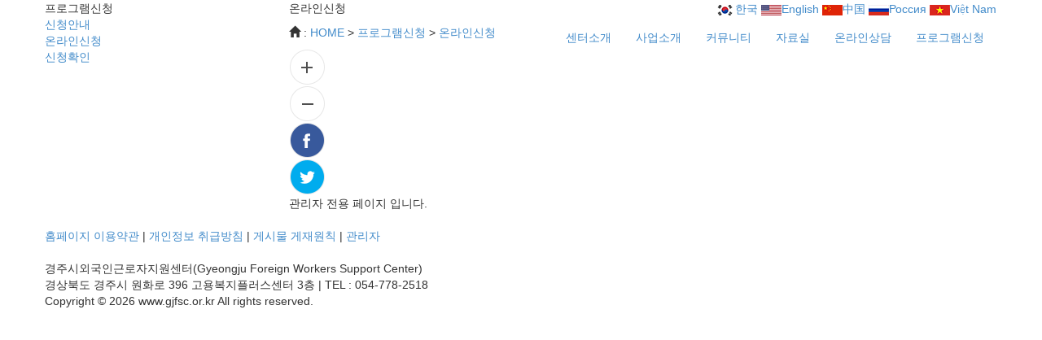

--- FILE ---
content_type: text/html;charset=utf-8
request_url: http://www.gjfsc.or.kr/?c=143/150
body_size: 4314
content:
<!DOCTYPE html>
<html lang="ko">
<head>
<meta http-equiv="X-UA-Compatible" content="IE=Edge,chrome=1"/>
<meta http-equiv="content-type" content="text/html;charset=utf-8" />
<title>경주시외국인근로자지원센터 - 신청확인</title>
<meta name="robots" content="ALL" />
<meta name="generator" content="BootstrapKR for kimsQ-RB 1.2.2" /> 
<meta name="author" content="www.gjfsc.or.kr" /> 
<meta name="title" content="경주시외국인근로자지원센터 - 온라인신청" /> 
<meta name="subject" content="온라인신청" /> 
<meta name="keywords" content="온라인신청" /> 
<meta name="description" content="" />
<meta name="classification" content="" />
<meta name="reply-to" content="" />
<meta name="content-language" content="" />
<meta name="build" content="" />
<meta name="copyright" content="Copyrights © 2026 www.gjfsc.or.kr All Rights Reserved" /> 
<link type="text/css" rel="stylesheet" charset="utf-8" href="/_core/css/sys.css?nFlag=20260126084726" />
<link rel="stylesheet" charset="utf-8" href="/_bskr/css/bootstrapkr.rb.min.css" />
<link type="text/css" rel="stylesheet" charset="utf-8" href="/layouts/bskr_base/_main.css?nFlag=20260126084726" />
<link type="text/css" rel="stylesheet" charset="utf-8" href="/layouts/bskr_base/assets/css/style.css?nFlag=20260126084726" />

<link type="text/css" rel="stylesheet" charset="utf-8" href="/layouts/bskr_base/assets/css/responsive.css?nFlag=20260126084726" />
<script type="text/javascript">
//<![CDATA[
var mbrclick= false;
var rooturl = 'http://www.gjfsc.or.kr';
var rootssl = 'https://www.gjfsc.or.kr';
var raccount= 'home';
var moduleid= 'bbsext';
var memberid= '';
var is_admin= '';
var needlog = '로그인후에 이용하실 수 있습니다. ';
var neednum = '숫자만 입력해 주세요.';
var myagent	= navigator.appName.indexOf('Explorer') != -1 ? 'ie' : 'ns';
//]]>
</script>
<script type="text/javascript" charset="utf-8" src="/_core/js/sys.js?nFlag=20260126084726"></script>
<script type="text/javascript" charset="utf-8" src="/layouts/bskr_base/_main.js?nFlag=20260126084726"></script>
<link type="text/css" rel="stylesheet" charset="utf-8" href="/layouts/bskr_base/main.css?nFlag=20260126084726" />
<link type="text/css" rel="stylesheet" charset="utf-8" href="/modules/bbsext/_main.css?nFlag=20260126084726" />
<script type="text/javascript" charset="utf-8" src="/modules/bbsext/_main.js?nFlag=20260126084726"></script>
<link type="text/css" rel="stylesheet" charset="utf-8" href="/modules/bbsext/theme/_pc/bskr_book/_main.css?nFlag=20260126084726" />
<script type="text/javascript" charset="utf-8" src="/modules/bbsext/theme/_pc/bskr_book/_main.js?nFlag=20260126084726"></script>
<link type="text/css" rel="stylesheet" charset="utf-8" href="/modules/bbsext/theme/_pc/bskr_book/csspatch/responsive.css?nFlag=20260126084726" />
<link type="text/css" rel="stylesheet" charset="utf-8" href="/layouts/bskr_base/_theme/style01/theme.css?nFlag=20260126084726" />

<script type="text/javascript" charset="utf-8" src="/_bskr/js/bootstrapkr.js?nFlag=20260126084726"></script>
<script src="/_bskr/js/jquery-1.11.1.min.js"></script>
<script src="/_bskr/js/bootstrap.min.js"></script>
<!--[if lt IE 9]>
<style>.container {max-width:1170px;}</style>
<script src="/_bskr/js/html5shiv.js"></script>
<script src="/_bskr/js/respond.min.js"></script>
	<![endif]-->

<!--[if lt IE 8]>
<link href="/_bskr/css/bootstrap-ie7.css" rel="stylesheet">
<script src="/_bskr/js/lessie8.js"></script>
	<![endif]-->
<!--[if lte IE 9]>
<script src="/_bskr/js/placeholders.min.js"></script>
<![endif]-->


</head>
<body>
    	
<div class="bskr-header-bg navbar-fixed-top">
	<div class="container">
		<div class="navbar navbar-bskr" role="navigation">
		<div class="bskr-brand"><a href="/?r=home" class="_logo_img"><img src="/layouts/bskr_base/_var/logo.jpg" width="261" height="47" alt="" /></a></div>
			<div class="navbar-header">
				<button type="button" class="navbar-toggle" href="javascript:void(0);" onclick="$('#sitemap').slideToggle('slow', function() {});">
					<span class="sr-only">Toggle navigation</span>
					<span class="icon-bar"></span>
					<span class="icon-bar"></span>
					<span class="icon-bar"></span>
				</button>		
							
			</div>
			<div class="pull-right" style="margin-top:-20px;">
				<a href="/"><img src="/images/icon_ko.png">한국</a>
				<a href="?r=en"><img src="/images/icon_en.png">English</a>
				<a href="?r=cn"><img src="/images/icon_cn.png">中国</a>
				<a href="?r=ru"><img src="/images/icon_ru.png">Россия</a>
				<a href="?r=vn"><img src="/images/icon_vn.png">Việt Nam</a>
			</div>
			<div class="navbar-collapse collapse">
				<ul class="nav navbar-nav pull-right">
													
				
																				<li>
						<a href="javascript:void(0);" onclick="$('#sitemap').slideToggle('slow', function() {});">
						센터소개						</a>
					</li>
															<li>
						<a href="javascript:void(0);" onclick="$('#sitemap').slideToggle('slow', function() {});">
						사업소개						</a>
					</li>
															<li>
						<a href="javascript:void(0);" onclick="$('#sitemap').slideToggle('slow', function() {});">
						커뮤니티						</a>
					</li>
															<li>
						<a href="javascript:void(0);" onclick="$('#sitemap').slideToggle('slow', function() {});">
						자료실						</a>
					</li>
															<li>
						<a href="javascript:void(0);" onclick="$('#sitemap').slideToggle('slow', function() {});">
						온라인상담						</a>
					</li>
															<li class="active">
						<a href="javascript:void(0);" onclick="$('#sitemap').slideToggle('slow', function() {});">
						프로그램신청						</a>
					</li>
													
														</ul>
				
							</div>
						<div id="sitemap" style="display:none;">
				<div class="container">
					<div class="row">
													<div class="col-sm-4 col-xs-bskr box">
								<div class="title-box">
								<i></i><a href="?c=1/6">센터소개</a>
								</div>
																<ul class="sitemap">
																									<li class="item2"><a href="./?c=1/6" target="">•&nbsp;&nbsp;인사말</a></li>
																	<li class="item2"><a href="./?c=1/7" target="">•&nbsp;&nbsp;센터현황</a></li>
																	<li class="item2"><a href="./?c=1/8" target="">•&nbsp;&nbsp;센터연혁</a></li>
																	<li class="item2"><a href="./?c=1/9" target="">•&nbsp;&nbsp;조직도</a></li>
																	<li class="item2"><a href="./?c=1/10" target="">•&nbsp;&nbsp;찾아오시는길</a></li>
													
								</ul>
																			
							</div>
													<div class="col-sm-4 col-xs-bskr box">
								<div class="title-box">
								<i></i><a href="?c=2/11">사업소개</a>
								</div>
																<ul class="sitemap">
																									<li class="item2"><a href="./?c=2/11" target="">•&nbsp;&nbsp;상담 및 통/번역 지원</a></li>
																	<li class="item2"><a href="./?c=2/12" target="">•&nbsp;&nbsp;지역연계사업</a></li>
													
								</ul>
																			
							</div>
													<div class="col-sm-4 col-xs-bskr box">
								<div class="title-box">
								<i></i><a href="?c=3/13">커뮤니티</a>
								</div>
																<ul class="sitemap">
																									<li class="item2"><a href="./?c=3/13" target="">•&nbsp;&nbsp;공지사항</a></li>
																	<li class="item2"><a href="./?c=3/15" target="">•&nbsp;&nbsp;포토갤러리</a></li>
																	<li class="item2"><a href="./?c=3/16" target="">•&nbsp;&nbsp;자유친목공간</a></li>
																	<li class="item2"><a href="./?c=3/20" target="">•&nbsp;&nbsp;FAQ</a></li>
													
								</ul>
																			
							</div>
													<div class="col-sm-4 col-xs-bskr box">
								<div class="title-box">
								<i></i><a href="?c=4/17">자료실</a>
								</div>
																<ul class="sitemap">
																									<li class="item2"><a href="./?c=4/17" target="">•&nbsp;&nbsp;보도자료</a></li>
																	<li class="item2"><a href="./?c=4/19" target="">•&nbsp;&nbsp;지역소식</a></li>
																	<li class="item2"><a href="./?c=4/18" target="">•&nbsp;&nbsp;상담사례</a></li>
													
								</ul>
																			
							</div>
													<div class="col-sm-4 col-xs-bskr box">
								<div class="title-box">
								<i></i><a href="./?c=5">온라인상담</a>
								</div>
																<ul class="sitemap">
																									<li class="item2"><a href="./?c=5/162" target="">•&nbsp;&nbsp;온라인상담</a></li>
																	<li class="item2"><a href="./?c=5/163" target="">•&nbsp;&nbsp;통(번)역상담의뢰서-타기관용</a></li>
																	<li class="item2"><a href="./?c=5/164" target="">•&nbsp;&nbsp;통(번)역상담의뢰서-외국인근로자용</a></li>
																	<li class="item2"><a href="./?c=5/167" target="">•&nbsp;&nbsp;신청확인</a></li>
													
								</ul>
																			
							</div>
													<div class="col-sm-4 col-xs-bskr box">
								<div class="title-box">
								<i></i><a href="./?c=143">프로그램신청</a>
								</div>
																<ul class="sitemap">
																									<li class="item2"><a href="./?c=143/148" target="">•&nbsp;&nbsp;신청안내</a></li>
																	<li class="item2"><a href="./?c=143/149" target="">•&nbsp;&nbsp;온라인신청</a></li>
																	<li class="item2"><a href="./?c=143/150" target="">•&nbsp;&nbsp;신청확인</a></li>
													
								</ul>
																			
							</div>
										
					</div>		
				</div>	
			</div>	
							
		</div>
	</div>	
</div>
	


<div class="container">
	<div id="content">
		<div class="row">
			<div class="col-md-3 col-xs-12">
								
								<div class="bskr-sidebar">
			<div class="menuhead">
								<i></i>프로그램신청				
			</div>
			<div class="nav bskr-sidenav">
								<div class="col-bskr-6">					<div class="menuitem">
												<nobr>
						<a href="./?c=143/148" target="">
							신청안내						</a>
						</nobr>
																	
					</div>
				</div>								<div class="col-bskr-6">					<div class="menuitem active">
												<nobr>
						<a href="./?c=143/149" target="" class="active">
							온라인신청						</a>
						</nobr>
																	
					</div>
				</div>								<div class="col-bskr-6">					<div class="menuitem">
												<nobr>
						<a href="./?c=143/150" target="">
							신청확인						</a>
						</nobr>
																	
					</div>
				</div>							</div>
		</div>		
			

	

			</div>
			<div class="col-md-9 col-xs-12">
				<div class="doc_title hidden-xs">
					<div class="location">						
						<p class="title">온라인신청</p>
						<p class="loc"><span class="glyphicon glyphicon-home"></span> : <a href="./">HOME</a> &gt; <a href="./?c=143">프로그램신청</a> &gt; <a href="./?c=143/149">온라인신청</a></p>
					</div>
					<div class="control">
						<a id="zoom_in" href="#" title="화면확대"><img src="/images/icon_plus.png" alt="plus" class="img-responsive" /></a>
						<a id="zoom_out" href="#" title="화면축소"><img src="/images/icon_minus.png" alt="minus" class="img-responsive" /></a>
						<a target="_blank" onclick="facebook(location.href,'온라인신청');return false;" href="#" title="공유 - 이 페이지를 내 페이스북으로 공유하기 - 새창">
						<img src="/images/icon_fb.png" alt="fb" class="img-responsive" /></a>
						<a target="_blank" onclick="twitter(location.href,'온라인신청');return false;" href="#" title="이 페이지를 내 트위터로 공유하기 - 새창">
						<img src="/images/icon_tw.png" alt="tw" class="img-responsive" /></a>
					</div>
				</div>
				<div class="clear"></div>
				관리자 전용 페이지 입니다.
<script type="text/javascript">
//<![CDATA[
function changeCategory(cat) {
	document.bbssearchf.add30.value=cat;
	document.bbssearchf.submit();
}

// 제목줄 높이를 날짜영역 높이에 맞추어 middle align 설정.
function setSbjHeight() {
	$('div.row').each(function(){
		 var rowHeight = $(this).children('div').children('div.date').innerHeight();
		 $(this).children('div').children('div.num').css('height',rowHeight);
	});
}	
$(window).resize(function(e) { setSbjHeight(); });
$(window).load(function() { setSbjHeight(); });
//]]>
</script>
			</div>
		</div>
	</div>
</div>

<style>
#back-to-top {
    position: fixed;
    bottom: 1.5em;
    right: 8px;
    text-decoration: none;
	color: #fff;
    padding: 16px;
    display: none;
	-ms-filter: "progid:DXImageTransform.Microsoft.gradient(startColorstr=#33000000, endColorstr=#33000000)";
	background: rgba(0,0,0,0.4);
	z-index: 5000;
	cursor: pointer;
}
#back-to-top:hover {    
	background-color: #333;
}
</style>
<div id="back-to-top"><span class="glyphicon glyphicon-chevron-up"></span></div>

<script>
$(document).ready(function() {
    var offset = 200;
    var duration = 400;
    $(window).scroll(function() {
        if ($(this).scrollTop() > offset) {
            $('#back-to-top').fadeIn(duration);
        } else {
            $('#back-to-top').fadeOut(duration);
        }
    });    
    $('#back-to-top').click(function(event) {
        event.preventDefault();
        $('html, body').animate({scrollTop: 0}, duration);
		$(this).blur();
        return false;
    })
});
</script>


<div class="clear"></div>
<div id="_box_layer_"></div>
<div id="_action_layer_"></div>
<div id="_hidden_layer_"></div>
<div id="_overLayer_" class="hide"></div>
<iframe name="_action_frame_bbsext" width="0" height="0" frameborder="0" scrolling="no"></iframe>


<div class="bskr-footer">
	<div class="container">
		<div class="slinks">
			<div class="elink">
				<a href="./?mod=agreement">홈페이지 이용약관</a> |
				<a href="./?mod=private">개인정보 취급방침</a> |
				<a href="./?mod=postrule">게시물 게재원칙</a> |
											<a href="./?mod=login"> 관리자</a>
					
							
								
			</div>
			<br>
			<div class="copyright">
				경주시외국인근로자지원센터(Gyeongju Foreign Workers Support Center)<br />
				경상북도 경주시 원화로 396 고용복지플러스센터 3층  |  TEL : 054-778-2518<br />
				Copyright &copy; 2026 www.gjfsc.or.kr All rights reserved.
			</div>
		</div>
		<div class="clear"></div>
	</div>
</div>
	
			

<script type="text/javascript">
//<![CDATA[
document.body.onclick = closeMemberLayer;
document.onkeydown = closeImgLayer;
//]]>
</script>

<script type="text/javascript">
//<![CDATA[
var Popstring = '';
if(Popstring!='')
{
	frames._action_frame_bbsext.location.href='/?r=home&system=popup.layer&iframe=Y&pop='+Popstring;
}
function hidePopupLayer(uid) 
{ 
	if (getId('popCheck_'+uid).checked == true)
	{
		var nowcookie = getCookie('popview');
		setCookie('popview', '['+uid+']' + nowcookie , 1);
	}    
	getId('poplayer'+uid).style.display = 'none';
    // ũ�ҿ��� â ���� �� Ŭ���ȵǴ� ����
    var pg = parent.getId('_hidden_layer_');
    pg.style.position = 'absolute';
    pg.style.width = '0';
    pg.style.height = '0';
    pg.style.top = '0px';
    pg.style.left = '0px';
}
//]]>
</script>
</body>
</html>
